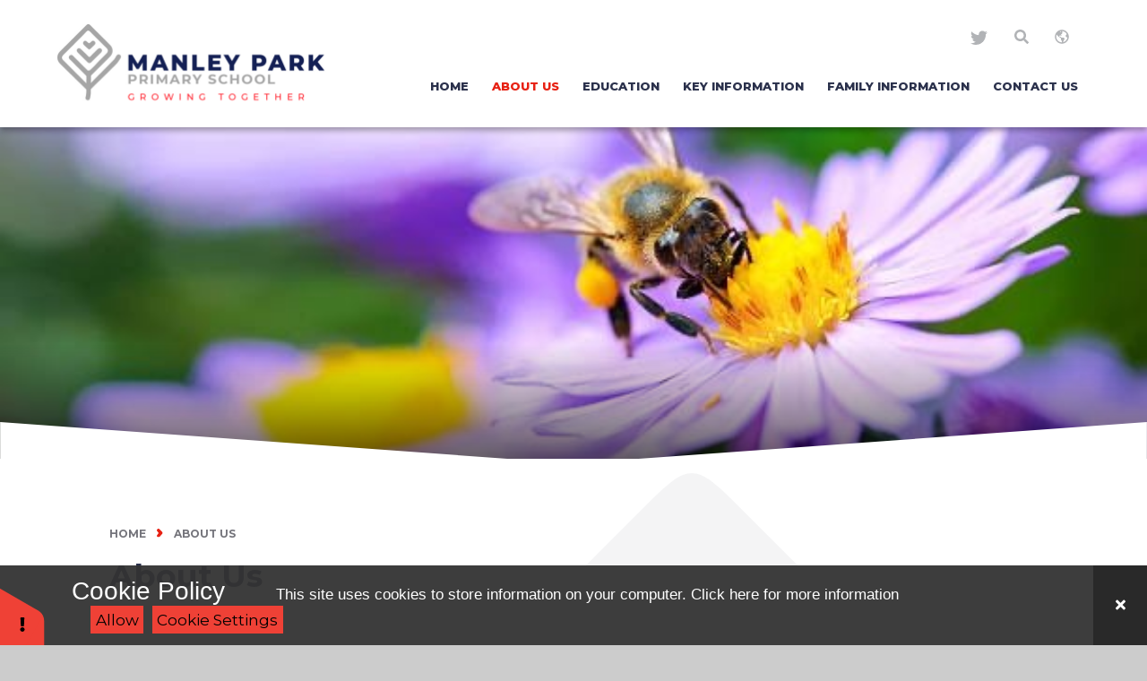

--- FILE ---
content_type: text/html
request_url: https://www.manleypark.com/page/?title=About+Us&pid=6
body_size: 38748
content:

<!DOCTYPE html>
<!--[if IE 7]><html class="no-ios no-js lte-ie9 lte-ie8 lte-ie7" lang="en" xml:lang="en"><![endif]-->
<!--[if IE 8]><html class="no-ios no-js lte-ie9 lte-ie8"  lang="en" xml:lang="en"><![endif]-->
<!--[if IE 9]><html class="no-ios no-js lte-ie9"  lang="en" xml:lang="en"><![endif]-->
<!--[if !IE]><!--> <html class="no-ios no-js"  lang="en" xml:lang="en"><!--<![endif]-->
	<head>
		<meta http-equiv="X-UA-Compatible" content="IE=edge" />
		<meta http-equiv="content-type" content="text/html; charset=utf-8"/>
		
		<link rel="canonical" href="https://www.manleypark.com/page/?title=About+Us&amp;pid=6">
		<script>window.FontAwesomeConfig = {showMissingIcons: false};</script><link rel="stylesheet" media="screen" href="/_includes/font-awesome/5.7.1/css/fa-web-font.css?cache=251201">
<script defer src="/_includes/font-awesome/5.7.1/js/fontawesome-all.min.js?cache=251201"></script>
<script defer src="/_includes/font-awesome/5.7.1/js/fa-v4-shims.min.js?cache=251201"></script>

		<title>Manley Park Primary School - About Us</title>
		
		<style type="text/css">
			:root {
				
				--col-pri: rgb(34, 34, 34);
				
				--col-sec: rgb(136, 136, 136);
				
			}
		</style>
		
<!--[if IE]>
<script>
console = {log:function(){return;}};
</script>
<![endif]-->

<script>
	var boolItemEditDisabled;
	var boolLanguageMode, boolLanguageEditOriginal;
	var boolViewingConnect;
	var boolConnectDashboard;
	var displayRegions = [];
	var intNewFileCount = 0;
	strItemType = "page";
	strSubItemType = "page";

	var featureSupport = {
		tagging: false,
		eventTagging: false
	};
	var boolLoggedIn = false;
boolAdminMode = false;
	var boolSuperUser = false;
strCookieBarStyle = 'bar';
	intParentPageID = "0";
	intCurrentItemID = 6;
	var intCurrentCatID = "";
boolIsHomePage = false;
	boolItemEditDisabled = true;
	boolLanguageEditOriginal=true;
	strCurrentLanguage='en-gb';	strFileAttachmentsUploadLocation = 'bottom';	boolViewingConnect = false;	boolConnectDashboard = false;	var objEditorComponentList = {};

</script>

<script src="/admin/_includes/js/mutation_events.min.js?cache=251201"></script>
<script src="/admin/_includes/js/jquery/jquery.js?cache=251201"></script>
<script src="/admin/_includes/js/jquery/jquery.prefilter.js?cache=251201"></script>
<script src="/admin/_includes/js/jquery/jquery.query.js?cache=251201"></script>
<script src="/admin/_includes/js/jquery/js.cookie.js?cache=251201"></script>
<script src="/_includes/editor/template-javascript.asp?cache=251201"></script>
<script src="/admin/_includes/js/functions/minified/functions.login.new.asp?cache=251201"></script>

  <script>

  </script>
<link href="https://www.manleypark.com/feeds/pages.asp?pid=6&lang=en" rel="alternate" type="application/rss+xml" title="Manley Park Primary School - About Us - Page Updates"><link href="https://www.manleypark.com/feeds/comments.asp?title=About Us&amp;item=page&amp;pid=6" rel="alternate" type="application/rss+xml" title="Manley Park Primary School - About Us - Page Comments"><link rel="stylesheet" media="screen" href="/_site/css/main.css?cache=251201">

	<link rel="stylesheet" href="/_site/css/print.css" type="text/css" media="print">
	<meta name="mobile-web-app-capable" content="yes">
	<meta name="apple-mobile-web-app-capable" content="yes">
	<meta name="viewport" content="width=device-width, initial-scale=1, minimum-scale=1, maximum-scale=1">
	<link rel="author" href="/humans.txt">
	<link rel="icon" href="/_site/images/favicons/favicon.ico">
	<link rel="apple-touch-icon" href="/_site/images/favicons/favicon.png">
	
	<!-- font-family: 'Montserrat', sans-serif; -->

	<link rel="preconnect" href="https://fonts.googleapis.com">
	<link rel="preconnect" href="https://fonts.gstatic.com" crossorigin>
	<link href="https://fonts.googleapis.com/css2?family=Montserrat:ital,wght@0,100;0,200;0,300;0,400;0,500;0,600;0,700;0,800;0,900;1,100;1,200;1,300;1,400;1,500;1,600;1,700;1,800;1,900&display=swap" rel="stylesheet">

	<script type="text/javascript">
	var iOS = ( navigator.userAgent.match(/(iPad|iPhone|iPod)/g) ? true : false );
	if (iOS) { $('html').removeClass('no-ios').addClass('ios'); }
	</script><link rel="stylesheet" media="screen" href="/_includes/css/content-blocks.css?cache=251201">
<link rel="stylesheet" media="screen" href="/_includes/css/cookie-colour.asp?cache=251201">
<link rel="stylesheet" media="screen" href="/_includes/css/cookies.css?cache=251201">
<link rel="stylesheet" media="screen" href="/_includes/css/cookies.advanced.css?cache=251201">
<link rel="stylesheet" media="screen" href="/_includes/css/overlord.css?cache=251201">
<link rel="stylesheet" media="screen" href="/_includes/css/templates.css?cache=251201">
<link rel="stylesheet" media="screen" href="/_site/css/attachments.css?cache=251201">
<link rel="stylesheet" media="screen" href="/_site/css/templates.css?cache=251201">
<style>#print_me { display: none;}</style><script src="/admin/_includes/js/modernizr.js?cache=251201"></script>

        <meta property="og:site_name" content="Manley Park Primary School" />
        <meta property="og:title" content="About Us" />
        <meta property="og:image" content="https://www.manleypark.com/_site/images/design/thumbnail.jpg" />
        <meta property="og:type" content="website" />
        <meta property="twitter:card" content="summary" />
</head>


    <body>


<div id="print_me"></div>
<div class="mason mason--inner">

	<section class="access">
		<a class="access__anchor" name="header"></a>
		<a class="access__link" href="#content">Skip to content &darr;</a>
	</section>
	

	<header class="header" data-header="fixed flex">
		<section class="menu">

			<button class="reset__button cover mobile__menu__bg" data-remove=".mason--menu"></button>

			<!-- Menu Extras -->
			<div class="menu__extras">

				<ul>

				<!-- Twitter Link -->
				<li>
					<ul class=""><a href="/"><button class="social__button social__button__twitter reset__button inline"><i class='fab fa-twitter'></i></button></a></ul>
				</li>
				
				<!-- Search Link -->
				<li>

					<div class="search__container inline">

						<div class="search__container__flex">

							<form method="post" action="/search/default.asp?pid=0" class="menu__extras__form block">
								<button class="menu__extras__submit reset__button" type="submit" name="Search"><i class="fal fa-search"></i></button>
								<input class="menu__extras__input cover f__display" type="text" name="searchValue" title="search" placeholder="Search Site..."></input>
							</form>	

						</div>
				
						<button data-toggle=".mason--find" class="find__button reset__button inline"><i class="fas fa-search"></i></button>

					</div>

				</li>

				<!-- Language Link -->
				<li>

					<div class="menu__translate"><button class="menu__translate__button" data-toggle=".mason--translate"><i class="far fa-globe-americas"></i></button><div class="menu__translate__container"><div class="menu__translate__container" id="g_translate"></div><script src="//translate.google.com/translate_a/element.js?cb=googleTranslate"></script><script>function googleTranslate() {new google.translate.TranslateElement({pageLanguage: 'en',layout: google.translate.TranslateElement}, 'g_translate');}</script></div></div>
				</li>

				</ul>

			</div>

			<nav class="menu__sidebar">

				<ul class="header__logo__title"><span>Manley Park Primary School</span></ul>
				
				<ul class="menu__list reset__ul"><li class="menu__list__item menu__list__item--page_1"><a class="menu__list__item__link reset__a block" id="page_1" href="/"><span>Home</span></a><button aria-hidden="true" title="View pages within Home" class="menu__list__item__button reset__button" data-tab=".menu__list__item--page_1--expand"><i class="menu__list__item__button__icon fa fa-angle-down"></i></button></li><li class="menu__list__item menu__list__item--page_6 menu__list__item--subitems menu__list__item--selected menu__list__item--final"><a class="menu__list__item__link reset__a block" id="page_6" href="/page/?title=About+Us&amp;pid=6"><span>About Us</span></a><button aria-hidden="true" title="View pages within About Us" class="menu__list__item__button reset__button" data-tab=".menu__list__item--page_6--expand"><i class="menu__list__item__button__icon fa fa-angle-down"></i></button><ul class="menu__list__item__sub"><li class="menu__list__item menu__list__item--page_22"><a class="menu__list__item__link reset__a block" id="page_22" href="/page/?title=Head%27s+Welcome&amp;pid=22"><span>Head's Welcome</span></a><button aria-hidden="true" title="View pages within Head's Welcome" class="menu__list__item__button reset__button" data-tab=".menu__list__item--page_22--expand"><i class="menu__list__item__button__icon fa fa-angle-down"></i></button></li><li class="menu__list__item menu__list__item--page_35"><a class="menu__list__item__link reset__a block" id="page_35" href="/page/?title=Values+%26amp%3B+Ethos&amp;pid=35"><span>Values &amp; Ethos</span></a><button aria-hidden="true" title="View pages within Values &amp; Ethos" class="menu__list__item__button reset__button" data-tab=".menu__list__item--page_35--expand"><i class="menu__list__item__button__icon fa fa-angle-down"></i></button></li><li class="menu__list__item menu__list__item--page_49"><a class="menu__list__item__link reset__a block" id="page_49" href="/page/?title=Meet+the+Team&amp;pid=49"><span>Meet the Team</span></a><button aria-hidden="true" title="View pages within Meet the Team" class="menu__list__item__button reset__button" data-tab=".menu__list__item--page_49--expand"><i class="menu__list__item__button__icon fa fa-angle-down"></i></button></li></ul></li><li class="menu__list__item menu__list__item--page_13 menu__list__item--subitems"><a class="menu__list__item__link reset__a block" id="page_13" href="/page/?title=Education&amp;pid=13"><span>Education</span></a><button aria-hidden="true" title="View pages within Education" class="menu__list__item__button reset__button" data-tab=".menu__list__item--page_13--expand"><i class="menu__list__item__button__icon fa fa-angle-down"></i></button><ul class="menu__list__item__sub"><li class="menu__list__item menu__list__item--page_50"><a class="menu__list__item__link reset__a block" id="page_50" href="/page/?title=Themes+%26amp%3B+Lead+Questions&amp;pid=50"><span>Themes &amp; Lead Questions</span></a><button aria-hidden="true" title="View pages within Themes &amp; Lead Questions" class="menu__list__item__button reset__button" data-tab=".menu__list__item--page_50--expand"><i class="menu__list__item__button__icon fa fa-angle-down"></i></button></li><li class="menu__list__item menu__list__item--page_61"><a class="menu__list__item__link reset__a block" id="page_61" href="/page/?title=School+Values&amp;pid=61"><span>School Values</span></a><button aria-hidden="true" title="View pages within School Values" class="menu__list__item__button reset__button" data-tab=".menu__list__item--page_61--expand"><i class="menu__list__item__button__icon fa fa-angle-down"></i></button></li><li class="menu__list__item menu__list__item--page_23"><a class="menu__list__item__link reset__a block" id="page_23" href="/page/?title=Curriculum&amp;pid=23"><span>Curriculum</span></a><button aria-hidden="true" title="View pages within Curriculum" class="menu__list__item__button reset__button" data-tab=".menu__list__item--page_23--expand"><i class="menu__list__item__button__icon fa fa-angle-down"></i></button></li><li class="menu__list__item menu__list__item--page_31"><a class="menu__list__item__link reset__a block" id="page_31" href="/page/?title=How+We+Teach&amp;pid=31"><span>How We Teach</span></a><button aria-hidden="true" title="View pages within How We Teach" class="menu__list__item__button reset__button" data-tab=".menu__list__item--page_31--expand"><i class="menu__list__item__button__icon fa fa-angle-down"></i></button></li><li class="menu__list__item menu__list__item--page_63"><a class="menu__list__item__link reset__a block" id="page_63" href="/page/?title=SEND&amp;pid=63"><span>SEND</span></a><button aria-hidden="true" title="View pages within SEND" class="menu__list__item__button reset__button" data-tab=".menu__list__item--page_63--expand"><i class="menu__list__item__button__icon fa fa-angle-down"></i></button></li><li class="menu__list__item menu__list__item--url_3"><a class="menu__list__item__link reset__a block" id="url_3" href="https://www.find-school-performance-data.service.gov.uk/school/105472/manley-park-primary-school/primary" target="_blank" rel="external"><span>Exams &amp; Assessment Results</span></a><button aria-hidden="true" title="View pages within Exams &amp; Assessment Results" class="menu__list__item__button reset__button" data-tab=".menu__list__item--url_3--expand"><i class="menu__list__item__button__icon fa fa-angle-down"></i></button></li><li class="menu__list__item menu__list__item--page_51"><a class="menu__list__item__link reset__a block" id="page_51" href="/page/?title=Year+Group+Information&amp;pid=51"><span>Year Group Information</span></a><button aria-hidden="true" title="View pages within Year Group Information" class="menu__list__item__button reset__button" data-tab=".menu__list__item--page_51--expand"><i class="menu__list__item__button__icon fa fa-angle-down"></i></button></li></ul></li><li class="menu__list__item menu__list__item--page_14 menu__list__item--subitems"><a class="menu__list__item__link reset__a block" id="page_14" href="/page/?title=Key+Information&amp;pid=14"><span>Key Information</span></a><button aria-hidden="true" title="View pages within Key Information" class="menu__list__item__button reset__button" data-tab=".menu__list__item--page_14--expand"><i class="menu__list__item__button__icon fa fa-angle-down"></i></button><ul class="menu__list__item__sub"><li class="menu__list__item menu__list__item--page_29"><a class="menu__list__item__link reset__a block" id="page_29" href="/page/?title=Admissions&amp;pid=29"><span>Admissions</span></a><button aria-hidden="true" title="View pages within Admissions" class="menu__list__item__button reset__button" data-tab=".menu__list__item--page_29--expand"><i class="menu__list__item__button__icon fa fa-angle-down"></i></button></li><li class="menu__list__item menu__list__item--page_30"><a class="menu__list__item__link reset__a block" id="page_30" href="/page/?title=Policies&amp;pid=30"><span>Policies</span></a><button aria-hidden="true" title="View pages within Policies" class="menu__list__item__button reset__button" data-tab=".menu__list__item--page_30--expand"><i class="menu__list__item__button__icon fa fa-angle-down"></i></button></li><li class="menu__list__item menu__list__item--page_69"><a class="menu__list__item__link reset__a block" id="page_69" href="/page/?title=Safeguarding&amp;pid=69"><span>Safeguarding</span></a><button aria-hidden="true" title="View pages within Safeguarding" class="menu__list__item__button reset__button" data-tab=".menu__list__item--page_69--expand"><i class="menu__list__item__button__icon fa fa-angle-down"></i></button></li><li class="menu__list__item menu__list__item--page_70"><a class="menu__list__item__link reset__a block" id="page_70" href="/page/?title=Governance&amp;pid=70"><span>Governance</span></a><button aria-hidden="true" title="View pages within Governance" class="menu__list__item__button reset__button" data-tab=".menu__list__item--page_70--expand"><i class="menu__list__item__button__icon fa fa-angle-down"></i></button></li></ul></li><li class="menu__list__item menu__list__item--page_15 menu__list__item--subitems"><a class="menu__list__item__link reset__a block" id="page_15" href="/page/?title=Family+Information&amp;pid=15"><span>Family Information</span></a><button aria-hidden="true" title="View pages within Family Information" class="menu__list__item__button reset__button" data-tab=".menu__list__item--page_15--expand"><i class="menu__list__item__button__icon fa fa-angle-down"></i></button><ul class="menu__list__item__sub"><li class="menu__list__item menu__list__item--news_category_1"><a class="menu__list__item__link reset__a block" id="news_category_1" href="/news/?pid=15&amp;nid=1"><span>News</span></a><button aria-hidden="true" title="View pages within News" class="menu__list__item__button reset__button" data-tab=".menu__list__item--news_category_1--expand"><i class="menu__list__item__button__icon fa fa-angle-down"></i></button></li><li class="menu__list__item menu__list__item--page_66"><a class="menu__list__item__link reset__a block" id="page_66" href="/page/?title=Term+Dates&amp;pid=66"><span>Term Dates</span></a><button aria-hidden="true" title="View pages within Term Dates" class="menu__list__item__button reset__button" data-tab=".menu__list__item--page_66--expand"><i class="menu__list__item__button__icon fa fa-angle-down"></i></button></li><li class="menu__list__item menu__list__item--url_1"><a class="menu__list__item__link reset__a block" id="url_1" href="/calendar/?calid=1&amp;pid=15&amp;viewid=1"><span>Calendar</span></a><button aria-hidden="true" title="View pages within Calendar" class="menu__list__item__button reset__button" data-tab=".menu__list__item--url_1--expand"><i class="menu__list__item__button__icon fa fa-angle-down"></i></button></li><li class="menu__list__item menu__list__item--page_65"><a class="menu__list__item__link reset__a block" id="page_65" href="/page/?title=Uniform&amp;pid=65"><span>Uniform</span></a><button aria-hidden="true" title="View pages within Uniform" class="menu__list__item__button reset__button" data-tab=".menu__list__item--page_65--expand"><i class="menu__list__item__button__icon fa fa-angle-down"></i></button></li><li class="menu__list__item menu__list__item--page_64"><a class="menu__list__item__link reset__a block" id="page_64" href="/page/?title=Attendance&amp;pid=64"><span>Attendance</span></a><button aria-hidden="true" title="View pages within Attendance" class="menu__list__item__button reset__button" data-tab=".menu__list__item--page_64--expand"><i class="menu__list__item__button__icon fa fa-angle-down"></i></button></li><li class="menu__list__item menu__list__item--page_67"><a class="menu__list__item__link reset__a block" id="page_67" href="/page/?title=School+Menus&amp;pid=67"><span>School Menus</span></a><button aria-hidden="true" title="View pages within School Menus" class="menu__list__item__button reset__button" data-tab=".menu__list__item--page_67--expand"><i class="menu__list__item__button__icon fa fa-angle-down"></i></button></li><li class="menu__list__item menu__list__item--page_76"><a class="menu__list__item__link reset__a block" id="page_76" href="/page/?title=Communication&amp;pid=76"><span>Communication</span></a><button aria-hidden="true" title="View pages within Communication" class="menu__list__item__button reset__button" data-tab=".menu__list__item--page_76--expand"><i class="menu__list__item__button__icon fa fa-angle-down"></i></button></li><li class="menu__list__item menu__list__item--page_68"><a class="menu__list__item__link reset__a block" id="page_68" href="/page/?title=Clubs&amp;pid=68"><span>Clubs</span></a><button aria-hidden="true" title="View pages within Clubs" class="menu__list__item__button reset__button" data-tab=".menu__list__item--page_68--expand"><i class="menu__list__item__button__icon fa fa-angle-down"></i></button></li><li class="menu__list__item menu__list__item--page_77"><a class="menu__list__item__link reset__a block" id="page_77" href="/page/?title=Assemblies&amp;pid=77"><span>Assemblies</span></a><button aria-hidden="true" title="View pages within Assemblies" class="menu__list__item__button reset__button" data-tab=".menu__list__item--page_77--expand"><i class="menu__list__item__button__icon fa fa-angle-down"></i></button></li><li class="menu__list__item menu__list__item--page_82"><a class="menu__list__item__link reset__a block" id="page_82" href="/page/?title=Community&amp;pid=82"><span>Community</span></a><button aria-hidden="true" title="View pages within Community" class="menu__list__item__button reset__button" data-tab=".menu__list__item--page_82--expand"><i class="menu__list__item__button__icon fa fa-angle-down"></i></button></li><li class="menu__list__item menu__list__item--page_83"><a class="menu__list__item__link reset__a block" id="page_83" href="/page/?title=School+Renting+Facilities&amp;pid=83"><span>School Renting Facilities</span></a><button aria-hidden="true" title="View pages within School Renting Facilities" class="menu__list__item__button reset__button" data-tab=".menu__list__item--page_83--expand"><i class="menu__list__item__button__icon fa fa-angle-down"></i></button></li></ul></li><li class="menu__list__item menu__list__item--page_18"><a class="menu__list__item__link reset__a block" id="page_18" href="/page/?title=Contact+Us&amp;pid=18"><span>Contact Us</span></a><button aria-hidden="true" title="View pages within Contact Us" class="menu__list__item__button reset__button" data-tab=".menu__list__item--page_18--expand"><i class="menu__list__item__button__icon fa fa-angle-down"></i></button></li></ul>
				
			</nav>
		</section>
		<div class="header__extras">
			<button class="menu__btn reset__button bg__pri col__white block fw__700 f__uppercase" data-toggle=".mason--menu">	
				<div class="menu__btn__text menu__btn__text--open cover"><i class="far fa-bars"></i><span>Menu</span></div>
				<div class="menu__btn__text menu__btn__text--close cover"><i class="far fa-times"></i><span>Close</span></div>
			</button>
		</div>
		<div class="header__container">
			<div class="header__logo inline">
				<a href="/" class="header__logo__img block"><img src="/_site/images/design/logo.png" class="block" alt="Manley Park Primary School" /></a>
				<h1 class="header__logo__title">Manley Park Primary School</h1>			
			</div>
		</div>
	</header>
	
	<section class="hero parent" id="top__hero" data-inview>

		<div class="curve__hero">

			
	
			<svg xmlns="http://www.w3.org/2000/svg" class="curve__hero__svg cover" viewBox="0 0 1100 44"><path fill="#fff" d="M0,44V0l549.7,40L1100,0v44H0z"/></svg>
				   
		</div>

		<div class="hero__slideshow cover parent" data-cycle="" data-parallax="top" data-watch=".mason" data-multiplier=".3"><div class="hero__slideshow__item cover"><div class="hero__slideshow__item__image cover" data-img="/_site/data/files/images/slideshow/208A425A55A96FDC145DB3282B72EE6F.jpeg"></div><div class="hero__h2__wrap"><h2>Compassionate</h2></div></div><div class="hero__slideshow__item cover"><div class="hero__slideshow__item__image cover" data-img="/_site/data/files/images/slideshow/C424363ACE7BB41496825C40E0DB2EA0.jpeg"></div><div class="hero__h2__wrap"><h2>Respectful</h2></div></div><div class="hero__slideshow__item cover"><div class="hero__slideshow__item__image cover" data-img="/_site/data/files/images/slideshow/D2EE8C840253168807A73F7C512CE228.jpeg"></div><div class="hero__h2__wrap"><h2>Positive</h2></div></div><div class="hero__slideshow__item cover"><div class="hero__slideshow__item__image cover" data-img="/_site/data/files/images/slideshow/7B581297407EA1060598FE206C59A86C.png"></div><div class="hero__h2__wrap"><h2>Understanding</h2></div></div><div class="hero__slideshow__item cover"><div class="hero__slideshow__item__image cover" data-img="/_site/data/files/images/slideshow/C0A4B5361F0A707FF2582580C608E77D.jpeg"></div><div class="hero__h2__wrap"><h2>Responsible</h2></div></div><div class="hero__slideshow__item cover"><div class="hero__slideshow__item__image cover" data-img="/_site/data/files/images/slideshow/76048E8DEFA48434EB992119C3A151E4.jpeg"></div><div class="hero__h2__wrap"><h2>Patient</h2></div></div></div>

	</section>
	
	
	<main class="main container main--full main--grid main--content--hide" id="scrolldown">
		
		<div class="main__flex">
			<div class="content content--page">
				<div class="breadcrumbs">
					<ul class="content__path"><li class="content__path__item content__path__item--page_1 inline f__uppercase fw__700 f__12"><a class="content__path__item__link reset__a col__type" id="page_1" href="/">Home</a><span class="content__path__item__sep"><img src="/_site/images/design/breadcrumb__right__arrow.svg" class="" alt="right arrow"></span></li><li class="content__path__item content__path__item--page_6 content__path__item--selected content__path__item--final inline f__uppercase fw__700 f__12"><a class="content__path__item__link reset__a col__type" id="page_6" href="/page/?title=About+Us&amp;pid=6">About Us</a><span class="content__path__item__sep"><img src="/_site/images/design/breadcrumb__right__arrow.svg" class="" alt="right arrow"></span></li></ul>
				</div>
				<h1 class="content__title" id="itemTitle">About Us</h1>
				<a class="content__anchor" name="content"></a>
				<div class="content__region"><p>&nbsp;&nbsp;&nbsp;&nbsp;&nbsp;&nbsp;&nbsp;&nbsp;&nbsp;&nbsp;</p>
				</div>			
					
			</div>
			
		</div>
		<div class="subnav__grid__container"><ul class="subnav__grid reset__ul"><li class="subnav__grid__item subnav__grid__item--page_22 inline f__center" id="grid__page_22"> <a href="/page/?title=Head%27s+Welcome&amp;pid=22" class="subnav__grid__item__anchor block cover reset__a"> <div class="subnav__grid__item__image cover parent lazy__container" data-lazy="" data-animation="fade"> <div class="lazy__load__img cover bg__pri"></div>  </div> <div class="subnav__grid__item__flex cover"> <div class="subnav__grid__item__title"> <h3 class="f__display col__white">Head's Welcome</h3> </div> <div class="subnav__grid__item__more button__link"> <span>Find Out More</span> </div> </div> </a></li><li class="subnav__grid__item subnav__grid__item--page_35 inline f__center" id="grid__page_35"> <a href="/page/?title=Values+%26amp%3B+Ethos&amp;pid=35" class="subnav__grid__item__anchor block cover reset__a"> <div class="subnav__grid__item__image cover parent lazy__container" data-lazy="" data-animation="fade"> <div class="lazy__load__img cover bg__pri"></div>  </div> <div class="subnav__grid__item__flex cover"> <div class="subnav__grid__item__title"> <h3 class="f__display col__white">Values &amp; Ethos</h3> </div> <div class="subnav__grid__item__more button__link"> <span>Find Out More</span> </div> </div> </a></li><li class="subnav__grid__item subnav__grid__item--page_49 inline f__center" id="grid__page_49"> <a href="/page/?title=Meet+the+Team&amp;pid=49" class="subnav__grid__item__anchor block cover reset__a"> <div class="subnav__grid__item__image cover parent lazy__container" data-lazy="" data-animation="fade"> <div class="lazy__load__img cover bg__pri"></div>  </div> <div class="subnav__grid__item__flex cover"> <div class="subnav__grid__item__title"> <h3 class="f__display col__white">Meet the Team</h3> </div> <div class="subnav__grid__item__more button__link"> <span>Find Out More</span> </div> </div> </a></li></ul></div>
			<div class="inner__page__bg"></div>
		

	</main> 

	
				
	

	<div class="curve__before__footer" data-inview>

		<svg xmlns="http://www.w3.org/2000/svg" viewBox="0 0 1100 44"><path fill="#2B314C" d="M0,44V0l549.7,40L1100,0v44H0z"/></svg>

		<div class="hero__scroll__down__container">

			
			<a class="hero__scroll__down" href="#top__hero" data-scroll="#top__hero">
				<span><svg xmlns="http://www.w3.org/2000/svg" width="19" height="12.5" viewBox="0 0 24.974 17.648">
					<g id="arrow-up" transform="translate(0 0)">
					  <path id="Path_3723" data-name="Path 3723" d="M24.974,4.681a4.843,4.843,0,0,1-1.485,3.246q-1.853,2.006-3.783,3.939c-1.234,1.23-2.49,2.442-3.794,3.6a25.742,25.742,0,0,1-2.51,1.868,1.58,1.58,0,0,1-1.955-.047,31.769,31.769,0,0,1-2.561-2.09Q5.34,11.884,1.861,8.5A5.608,5.608,0,0,1,.042,5.209a3.661,3.661,0,0,1,.037-1.32,5.154,5.154,0,0,1,3-3.551A2.829,2.829,0,0,1,5.756.552,22.327,22.327,0,0,1,8.214,2.285c.778.606,1.478,1.314,2.263,1.909a2.4,2.4,0,0,0,3.432.033c.995-.734,1.894-1.6,2.863-2.367A17.105,17.105,0,0,1,18.8.426,2.829,2.829,0,0,1,21.273.178a5.946,5.946,0,0,1,3.516,3.415,2.609,2.609,0,0,1,.145.561c.029.171.028.347.04.527" transform="translate(0 0)"/>
					</g>
				  </svg>									
				</span>
			</a>
			 

		</div>

	</div>

	<footer class="footer__container container col__white f__center">	

		<div class="footer__top center">

			<div class="footer__top__left">

				<img src="/_site/images/design/footer__logo.png" alt="Logo">

			</div>

			<div class="footer__top__right">
				
				<h3 class="content__title">USEFUL LINKS</h3>

                <ul class="reset__ul footer__links"><li><a href="https://www.parentpay.com/">ParentPay</a></li><li><a href="https://www.parenthub.co.uk/">Parent Hub</a></li><li><a href="/page/?title=Contact+Us&pid=18">Contact</a></li><li><a href="/page/?title=Governance&pid=70">Governors</a></li><li><a href="/page/?title=Admissions&pid=29">Admissions</a></li><li><a href="/page/?title=SEND+%26amp%3B+Inclusion&pid=63">SEND & Inclusion</a></li><li><a href="/page/?title=OFSTED+AND+PERFORMANCE+DATA&pid=79">Ofsted & Performance Data</a></li><li><a href="/page/?title=Policies&pid=30">Policies</a></li><li><a href="/page/?title=How+We+Teach&pid=31">How We Teach</a></li><li><a href="/page/?title=Values+%26amp%3B+Ethos&pid=35">Values & Ethos</a></li><li><a href="/page/?title=Data+Protection&pid=80">Data Protection</a></li></ul> 
				
			</div>

		</div>

		<div class="footer__legal center">

				<div class="footer__legal__left">
					<p>

						<a href="/sitemap/?pid=0">View Sitemap</a>
						<span class="footer__sep">┃</span>
						<a href="https://www.manleypark.com/accessibility-statement/">Accessibility Statement</a>
						<span class="footer__sep">┃</span>
						<a href="https://www.manleypark.com/accessibility.asp?level=high-vis&amp;item=page_6" title="This link will display the current page in high visibility mode, suitable for screen reader software">High Visibility</a>
						<span class="footer__sep">┃</span>
						<a href="/privacy-cookies/">Privacy Policy</a>
						<span class="footer__sep">┃</span>
						<a href="#" id="cookie_settings" role="button" title="Cookie Settings" aria-label="Cookie Settings">Cookie Settings</a>
<script>
	$(document).ready(function() {
		$('#cookie_settings').on('click', function(event) { 
			event.preventDefault();
			$('.cookie_information__icon').trigger('click');
		});
	}); 
</script>
					</p>
				</div>

				<div class="footer__legal__right">
					&copy; 2025&nbsp; Manley Park Primary School
					<span class="footer__sep">┃</span>
					<a rel="nofollow" target="_blank" href="http://www.junipereducation.org"> Website design by Juniper</a>
				</div>

			</div>

	</footer>

	 

</div>

<!-- JS -->



<!-- /JS -->
<script src="/admin/_includes/js/functions/minified/functions.dialog.js?cache=251201"></script>
<div class="cookie_information cookie_information--bar cookie_information--bottom cookie_information--left cookie_information--active"> <div class="cookie_information__icon_container "> <div class="cookie_information__icon " title="Cookie Settings"><i class="fa fa-exclamation"></i></div> <div class="cookie_information__hex "></div> </div> <div class="cookie_information__inner"> <div class="cookie_information__hex cookie_information__hex--large"></div> <div class="cookie_information__info"> <span class="cookie_information_heading">Cookie Policy</span> <article>This site uses cookies to store information on your computer. <a href="/privacy-cookies" title="See cookie policy">Click here for more information</a><div class="cookie_information__buttons"><button class="cookie_information__button " data-type="allow" title="Allow" aria-label="Allow">Allow</button><button class="cookie_information__button " data-type="settings" title="Cookie Settings" aria-label="Cookie Settings">Cookie Settings</button></div></article> </div> <button class="cookie_information__close"><i class="fa fa-times" ria-hidden="true"></i></button> </div></div>

<script>
    var strDialogTitle = 'Cookie Settings',
        strDialogSaveButton = 'Save',
        strDialogRevokeButton = 'Revoke';

    $(document).ready(function(){
        $('.cookie_information__icon, .cookie_information__close').on('click', function() {
            $('.cookie_information').toggleClass('cookie_information--active');
        });

        if ($.cookie.allowed()) {
            $('.cookie_information__icon_container').addClass('cookie_information__icon_container--hidden');
            $('.cookie_information').removeClass('cookie_information--active');
        }

        $(document).on('click', '.cookie_information__button', function() {
            var strType = $(this).data('type');
            if (strType === 'settings') {
                openCookieSettings();
            } else {
                saveCookiePreferences(strType, '');
            }
        });
        if (!$('.cookie_ui').length) {
            $('body').append($('<div>', {
                class: 'cookie_ui'
            }));
        }

        var openCookieSettings = function() {
            $('body').e4eDialog({
                diagTitle: strDialogTitle,
                contentClass: 'clublist--add',
                width: '500px',
                height: '90%',
                source: '/privacy-cookies/cookie-popup.asp',
                bind: false,
                appendTo: '.cookie_ui',
                buttons: [{
                    id: 'primary',
                    label: strDialogSaveButton,
                    fn: function() {
                        var arrAllowedItems = [];
                        var strType = 'allow';
                        arrAllowedItems.push('core');
                        if ($('#cookie--targeting').is(':checked')) arrAllowedItems.push('targeting');
                        if ($('#cookie--functional').is(':checked')) arrAllowedItems.push('functional');
                        if ($('#cookie--performance').is(':checked')) arrAllowedItems.push('performance');
                        if (!arrAllowedItems.length) strType = 'deny';
                        if (!arrAllowedItems.length === 4) arrAllowedItems = 'all';
                        saveCookiePreferences(strType, arrAllowedItems.join(','));
                        this.close();
                    }
                }, {
                    id: 'close',
                    
                    label: strDialogRevokeButton,
                    
                    fn: function() {
                        saveCookiePreferences('deny', '');
                        this.close();
                    }
                }]
            });
        }
        var saveCookiePreferences = function(strType, strCSVAllowedItems) {
            if (!strType) return;
            if (!strCSVAllowedItems) strCSVAllowedItems = 'all';
            $.ajax({
                'url': '/privacy-cookies/json.asp?action=updateUserPreferances',
                data: {
                    preference: strType,
                    allowItems: strCSVAllowedItems === 'all' ? '' : strCSVAllowedItems
                },
                success: function(data) {
                    var arrCSVAllowedItems = strCSVAllowedItems.split(',');
                    if (data) {
                        if ('allow' === strType && (strCSVAllowedItems === 'all' || (strCSVAllowedItems.indexOf('core') > -1 && strCSVAllowedItems.indexOf('targeting') > -1) && strCSVAllowedItems.indexOf('functional') > -1 && strCSVAllowedItems.indexOf('performance') > -1)) {
                            if ($(document).find('.no__cookies').length > 0) {
                                $(document).find('.no__cookies').each(function() {
                                    if ($(this).data('replacement')) {
                                        var replacement = $(this).data('replacement')
                                        $(this).replaceWith(replacement);
                                    } else {
                                        window.location.reload();
                                    }
                                });
                            }
                            $('.cookie_information__icon_container').addClass('cookie_information__icon_container--hidden');
                            $('.cookie_information').removeClass('cookie_information--active');
                            $('.cookie_information__info').find('article').replaceWith(data);
                        } else {
                            $('.cookie_information__info').find('article').replaceWith(data);
                            if(strType === 'dontSave' || strType === 'save') {
                                $('.cookie_information').removeClass('cookie_information--active');
                            } else if(strType === 'deny') {
                                $('.cookie_information').addClass('cookie_information--active');
                            } else {
                                $('.cookie_information').removeClass('cookie_information--active');
                            }
                        }
                    }
                }
            });
        }
    });
</script><script src="/_includes/js/mason.min.js?cache=251201"></script>
<script src="/_site/js/min/jquery.cycle2.min.js?cache=251201"></script>
<script src="/_site/js/min/owl.carousel.min.js?cache=251201"></script>
<script src="/_site/js/min/modernizer-custom.min.js?cache=251201"></script>
<script src="/_site/js/min/functions.min.js?cache=251201"></script>
<script src="/_site/js/min/scripts.min.js?cache=251201"></script>
<script>
var loadedJS = {"/_includes/font-awesome/5.7.1/js/fontawesome-all.min.js": true,"/_includes/font-awesome/5.7.1/js/fa-v4-shims.min.js": true,"/admin/_includes/js/mutation_events.min.js": true,"/admin/_includes/js/jquery/jquery.js": true,"/admin/_includes/js/jquery/jquery.prefilter.js": true,"/admin/_includes/js/jquery/jquery.query.js": true,"/admin/_includes/js/jquery/js.cookie.js": true,"/_includes/editor/template-javascript.asp": true,"/admin/_includes/js/functions/minified/functions.login.new.asp": true,"/admin/_includes/js/modernizr.js": true,"/admin/_includes/js/functions/minified/functions.dialog.js": true,"/_includes/js/mason.min.js": true,"/_site/js/min/jquery.cycle2.min.js": true,"/_site/js/min/owl.carousel.min.js": true,"/_site/js/min/modernizer-custom.min.js": true,"/_site/js/min/functions.min.js": true,"/_site/js/min/scripts.min.js": true};
var loadedCSS = {"/_includes/font-awesome/5.7.1/css/fa-web-font.css": true,"/_site/css/main.css": true,"/_includes/css/content-blocks.css": true,"/_includes/css/cookie-colour.asp": true,"/_includes/css/cookies.css": true,"/_includes/css/cookies.advanced.css": true,"/_includes/css/overlord.css": true,"/_includes/css/templates.css": true,"/_site/css/attachments.css": true,"/_site/css/templates.css": true};
</script>


</body>
</html>

--- FILE ---
content_type: image/svg+xml
request_url: https://www.manleypark.com/_site/images/design/nav__down__arrow.svg
body_size: 800
content:
<svg xmlns="http://www.w3.org/2000/svg" width="10.438" height="7.376" viewBox="0 0 10.438 7.376">
  <g id="arrow-down" transform="translate(0 0)">
    <path id="Path_3719" data-name="Path 3719" d="M10.438,1.956a2.024,2.024,0,0,1-.621,1.357q-.774.838-1.581,1.646C7.72,5.474,7.2,5.98,6.65,6.463A10.759,10.759,0,0,1,5.6,7.244a.66.66,0,0,1-.817-.02,13.278,13.278,0,0,1-1.07-.874Q2.232,4.967.778,3.554a2.344,2.344,0,0,1-.76-1.377,1.53,1.53,0,0,1,.015-.552A2.154,2.154,0,0,1,1.285.141,1.182,1.182,0,0,1,2.406.231,9.331,9.331,0,0,1,3.433.955c.325.253.618.549.946.8a1,1,0,0,0,1.434.014C6.229,1.46,6.6,1.1,7.01.777a7.149,7.149,0,0,1,.849-.6,1.182,1.182,0,0,1,1.032-.1A2.485,2.485,0,0,1,10.361,1.5a1.09,1.09,0,0,1,.06.234c.012.071.012.145.017.22" transform="translate(0 0)" fill="#e72113"/>
  </g>
</svg>


--- FILE ---
content_type: image/svg+xml
request_url: https://www.manleypark.com/_site/images/design/footer__bg.svg
body_size: 4046
content:
<svg id="Group_1576" data-name="Group 1576" xmlns="http://www.w3.org/2000/svg" width="595.775" height="712.736" viewBox="0 0 595.775 712.736">
  <path id="Path_3720" data-name="Path 3720" d="M313.985,553.216c5.148-5.123,10.027-9.941,14.865-14.8Q411.9,455.016,494.941,371.6c10.8-10.854,21.535-21.776,32.313-32.653,8.924-9.007,15.217-19.834,21.457-30.721a89.657,89.657,0,0,1,7.862-12.124,33.662,33.662,0,0,1,8.474-7.29c12.932-7.9,28.038,3.219,30.153,12.856a24.762,24.762,0,0,1-3.665,19.018c-8.312,13.155-16.693,26.285-25.563,39.066-9.493,13.678-21.866,24.857-33.556,36.575Q424.078,504.93,315.552,613.35a8.685,8.685,0,0,0-2.81,6.753c-.009,12.353.063,24.722-.56,37.052a127.142,127.142,0,0,1-7.41,36.97,31.608,31.608,0,0,1-12.521,15.669c-5.033,3.391-12.692,4.849-19.247-1.183-4.764-4.384-9.46-8.822-9.835-15.7a36.033,36.033,0,0,1,1.2-11.381,195.068,195.068,0,0,0,7.319-59.709,6.741,6.741,0,0,0-1.7-4.165Q148.29,495.62,26.49,373.689C14.227,361.4,5.3,347.113,1.709,329.933c-4.912-23.52.918-44.7,15.555-63.257,7.064-8.959,15.395-16.958,23.478-25.067Q154.071,127.923,267.548,14.386a106.488,106.488,0,0,1,11.029-9.8c8.1-6.118,14.372-6.123,22.5,0a108.17,108.17,0,0,1,11.25,9.952q90.015,89.886,179.935,179.868c11.831,11.838,20.3,25.659,23.625,42.249,4.373,21.85-.762,41.737-14.048,59.224-6.678,8.79-14.673,16.639-22.5,24.487q-81.1,81.321-162.423,162.422A6.4,6.4,0,0,0,314.9,487.7c-.244,19.608-.6,39.215-.912,58.822-.033,2.056,0,4.113,0,6.693m-42.089,5.06c.078-1.1.134-1.54.138-1.979.187-22.029.4-44.058.47-66.087a5.827,5.827,0,0,0-1.806-3.566q-75.945-76.408-151.917-152.786a72.182,72.182,0,0,1-8.956-11.646,16.373,16.373,0,0,1-2.506-11.326c1.478-10.3,8.275-15.8,17.505-19,5.643-1.954,10.915-1.421,15.642,2.489,1.655,1.368,3.457,2.582,4.98,4.082,10.463,10.3,20.926,20.607,31.285,31.016Q227.711,380.7,278.609,432a17.871,17.871,0,0,0,9.525,5.13c7.16,1.372,13.677-.276,18.987-5.127,12.686-11.589,25.577-23,37.582-35.276,18.03-18.43,35.123-37.775,53.073-56.288,20.506-21.15,41.618-41.711,62.212-62.776A74.354,74.354,0,0,0,470.5,263.206a26.038,26.038,0,0,0,3.187-16.595c-.916-7.482-4.7-13.387-9.889-18.583Q383.393,147.537,302.987,67.044c-8.508-8.514-20.519-8.175-28.753.682-6.219,6.69-12.293,13.522-18.692,20.035q-50.826,51.748-101.8,103.345c-32.248,32.592-64.679,65-96.892,97.63A73.811,73.811,0,0,0,46.5,302.026c-5.5,9.008-5.495,18.493.152,27.433a80.092,80.092,0,0,0,10.833,13.592q99.156,99.737,198.5,199.288c5.164,5.181,10.338,10.353,15.914,15.936" transform="translate(0 0)" fill="#fff"/>
  <path id="Path_3721" data-name="Path 3721" d="M283.158,345.469c-7.479-.518-13.056-4.261-18.026-9.123q-12.963-12.679-25.787-25.5c-20.936-20.979-41.942-41.891-62.633-63.109-4.116-4.22-7.175-9.548-10.309-14.619-2.034-3.289-2.085-7.166-1.148-10.954,2.846-11.5,15.83-18.672,26.837-14.475a31.155,31.155,0,0,1,9.512,5.817c23.589,21.2,46.133,43.472,68.046,66.392a50.179,50.179,0,0,0,6.371,5.737c4.884,3.6,9.166,3.552,14.037-.1a51.529,51.529,0,0,0,5.55-5.054q30.646-30.893,61.268-61.809c5.146-5.176,10.9-9.577,17.814-12.2,12.223-4.628,23.925,1.122,27.042,13.3,1.2,4.7.36,9.235-1.564,13.606-2.971,6.755-7.626,12.294-12.779,17.441q-30.7,30.659-61.442,61.266c-7.741,7.708-15.4,15.5-23.367,22.975a56.1,56.1,0,0,1-10.815,7.791c-2.55,1.438-5.718,1.778-8.609,2.611" transform="translate(17.095 21.271)" fill="#fff"/>
  <path id="Path_3722" data-name="Path 3722" d="M333.728,163.436c-.084,5.993-2.975,10.792-6.863,15q-8.562,9.269-17.483,18.2c-5.7,5.686-11.508,11.287-17.534,16.626a118.959,118.959,0,0,1-11.6,8.634,7.3,7.3,0,0,1-9.034-.217,146.811,146.811,0,0,1-11.835-9.661q-16.383-15.3-32.462-30.919c-4.3-4.17-7.6-9.093-8.406-15.227a16.919,16.919,0,0,1,.17-6.1c1.889-7.7,6.749-13.108,13.842-16.409,4.2-1.955,8.576-1.234,12.394.986a103.338,103.338,0,0,1,11.36,8.011c3.594,2.8,6.828,6.072,10.459,8.822,5.892,4.462,9.881,4.567,15.859.153,4.6-3.394,8.751-7.381,13.233-10.94a79.051,79.051,0,0,1,9.391-6.626,13.075,13.075,0,0,1,11.406-1.147,27.48,27.48,0,0,1,16.25,15.78,12.055,12.055,0,0,1,.669,2.592c.136.79.128,1.6.185,2.437" transform="translate(22.664 14.722)" fill="#fff"/>
</svg>


--- FILE ---
content_type: image/svg+xml
request_url: https://www.manleypark.com/_site/images/design/bg__logo.svg
body_size: 4253
content:
<svg id="Group_1576" data-name="Group 1576" xmlns="http://www.w3.org/2000/svg" width="1142.545" height="1366.847" viewBox="0 0 1142.545 1366.847">
  <path id="Path_3720" data-name="Path 3720" d="M602.143,1060.928c9.873-9.824,19.229-19.064,28.507-28.383Q789.924,872.6,949.171,712.634c20.715-20.815,41.3-41.761,61.968-62.62,17.115-17.273,29.183-38.037,41.149-58.916,4.6-8.014,9.28-16.124,15.078-23.251a64.557,64.557,0,0,1,16.251-13.98c24.8-15.142,53.77,6.173,57.826,24.655,2.9,13.234-.1,25.5-7.028,36.471-15.94,25.228-32.013,50.408-49.024,74.919-18.2,26.232-41.933,47.669-64.352,70.141q-207.767,208.275-415.891,416.2a16.656,16.656,0,0,0-5.389,12.951c-.017,23.689.121,47.411-1.073,71.056a243.826,243.826,0,0,1-14.21,70.9c-4.606,12.729-12.908,22.568-24.011,30.048-9.653,6.5-24.339,9.3-36.911-2.269-9.136-8.408-18.141-16.918-18.861-30.1a69.1,69.1,0,0,1,2.293-21.827c10.383-37.506,15.5-75.6,14.037-114.506a12.927,12.927,0,0,0-3.26-7.987Q284.383,950.474,50.8,716.641c-23.518-23.565-40.645-50.967-47.525-83.914-9.42-45.106,1.761-85.715,29.83-121.312,13.548-17.18,29.524-32.521,45.025-48.071Q295.469,245.325,513.089,27.589A204.216,204.216,0,0,1,534.241,8.8C549.779-2.93,561.8-2.938,577.4,8.8a207.444,207.444,0,0,1,21.575,19.085Q771.6,200.261,944.044,372.824c22.688,22.7,38.939,49.208,45.307,81.022,8.387,41.9-1.461,80.042-26.941,113.577-12.807,16.856-28.139,31.909-43.147,46.96Q763.728,770.335,607.776,925.867a12.268,12.268,0,0,0-3.876,9.418c-.468,37.6-1.147,75.2-1.749,112.806-.063,3.944-.008,7.887-.008,12.837m-80.715,9.7c.15-2.113.256-2.953.265-3.8.358-42.246.762-84.492.9-126.737.008-2.3-1.725-5.091-3.463-6.84q-145.643-146.532-291.338-293c-6.573-6.624-12.07-14.475-17.176-22.335a31.4,31.4,0,0,1-4.805-21.721c2.834-19.746,15.87-30.309,33.571-36.435,10.821-3.747,20.931-2.724,30,4.773,3.173,2.623,6.63,4.951,9.551,7.828,20.065,19.759,40.131,39.519,60,59.481q97.763,98.23,195.371,196.616a34.273,34.273,0,0,0,18.266,9.839c13.732,2.631,26.23-.529,36.412-9.833,24.329-22.225,49.049-44.115,72.072-67.65,34.576-35.345,67.358-72.442,101.78-107.946,39.325-40.561,79.813-79.991,119.307-120.389,7.919-8.1,14.405-17.9,20.169-27.722,5.618-9.577,7.5-20.521,6.111-31.825-1.757-14.348-9.013-25.673-18.965-35.637q-154.2-154.362-308.4-308.728c-16.317-16.327-39.35-15.677-55.141,1.308-11.926,12.83-23.575,25.931-35.847,38.423q-97.471,99.239-195.234,198.189C232.987,429,170.793,491.151,109.017,553.723a141.55,141.55,0,0,0-19.847,25.487c-10.557,17.276-10.538,35.465.292,52.61a153.6,153.6,0,0,0,20.775,26.067Q300.393,849.157,490.909,1040.07c9.9,9.936,19.826,19.854,30.518,30.561" transform="translate(0 0)" fill="#2b314c"/>
  <path id="Path_3721" data-name="Path 3721" d="M391.9,474.49c-14.344-.993-25.038-8.171-34.57-17.5q-24.859-24.316-49.454-48.9c-40.15-40.233-80.434-80.336-120.114-121.026C179.871,278.978,174,268.76,168,259.036c-3.9-6.308-4-13.742-2.2-21.007,5.457-22.053,30.358-35.808,51.467-27.76A59.749,59.749,0,0,1,235.5,221.424c45.237,40.65,88.471,83.367,130.495,127.324a96.235,96.235,0,0,0,12.218,11c9.367,6.913,17.578,6.812,26.92-.191a98.818,98.818,0,0,0,10.643-9.693q58.771-59.244,117.5-118.534c9.869-9.926,20.906-18.366,34.164-23.387,23.44-8.876,45.883,2.151,51.861,25.506,2.307,9.013.69,17.709-3,26.092-5.7,12.955-14.625,23.577-24.507,33.448q-58.866,58.8-117.829,117.493c-14.845,14.782-29.543,29.727-44.811,44.06a107.588,107.588,0,0,1-20.741,14.941c-4.89,2.758-10.965,3.41-16.509,5.006" transform="translate(183.907 228.824)" fill="#2b314c"/>
  <path id="Path_3722" data-name="Path 3722" d="M439.646,183.287c-.161,11.492-5.7,20.7-13.162,28.77q-16.419,17.775-33.529,34.911c-10.938,10.9-22.07,21.645-33.626,31.884-6.895,6.111-14.634,11.315-22.246,16.558-5.669,3.9-11.892,3.685-17.324-.417a281.535,281.535,0,0,1-22.7-18.527q-31.419-29.336-62.254-59.295c-8.241-8-14.579-17.438-16.12-29.2a32.448,32.448,0,0,1,.326-11.7c3.622-14.769,12.942-25.137,26.545-31.469,8.052-3.749,16.446-2.367,23.768,1.89,7.657,4.454,14.778,9.9,21.786,15.364,6.892,5.373,13.095,11.645,20.057,16.918,11.3,8.556,18.95,8.757,30.413.294,8.815-6.509,16.782-14.155,25.377-20.98a151.6,151.6,0,0,1,18.01-12.707c6.742-3.9,14.4-5.025,21.873-2.2a52.7,52.7,0,0,1,31.164,30.262,23.112,23.112,0,0,1,1.283,4.97c.26,1.516.246,3.076.356,4.674" transform="translate(243.823 158.375)" fill="#2b314c"/>
</svg>


--- FILE ---
content_type: image/svg+xml
request_url: https://www.manleypark.com/_site/images/design/breadcrumb__right__arrow.svg
body_size: 818
content:
<svg xmlns="http://www.w3.org/2000/svg" width="7.376" height="10.438" viewBox="0 0 7.376 10.438">
  <g id="arrow-right" transform="translate(0 10.438) rotate(-90)">
    <path id="Path_3719" data-name="Path 3719" d="M10.438,1.956a2.024,2.024,0,0,1-.621,1.357q-.774.838-1.581,1.646C7.72,5.474,7.2,5.98,6.65,6.463A10.759,10.759,0,0,1,5.6,7.244a.66.66,0,0,1-.817-.02,13.278,13.278,0,0,1-1.07-.874Q2.232,4.967.778,3.554a2.344,2.344,0,0,1-.76-1.377,1.53,1.53,0,0,1,.015-.552A2.154,2.154,0,0,1,1.285.141,1.182,1.182,0,0,1,2.406.231,9.331,9.331,0,0,1,3.433.955c.325.253.618.549.946.8a1,1,0,0,0,1.434.014C6.229,1.46,6.6,1.1,7.01.777a7.149,7.149,0,0,1,.849-.6,1.182,1.182,0,0,1,1.032-.1A2.485,2.485,0,0,1,10.361,1.5a1.09,1.09,0,0,1,.06.234c.012.071.012.145.017.22" transform="translate(0 0)" fill="#e72113"/>
  </g>
</svg>
